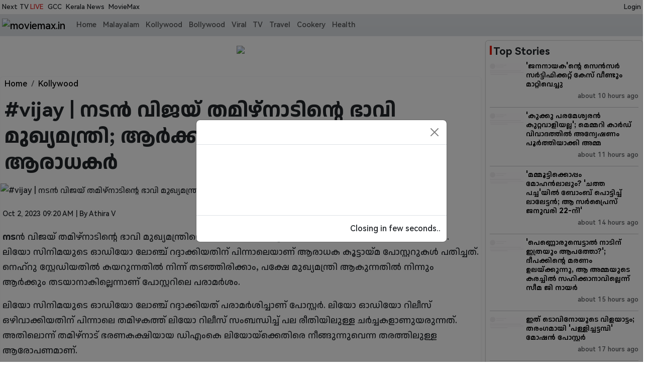

--- FILE ---
content_type: text/html; charset=UTF-8
request_url: https://moviemax.in/news/150410/vijay-future-chiefminister-tamilnadu-fans
body_size: 15089
content:
<!doctype html>
<html lang="en" class="h-100">

<head>
    <meta charset="utf-8">
    <meta http-equiv="content-language" content="ml">
    <meta name="viewport" content="width=device-width, initial-scale=1, shrink-to-fit=no">
    <title>#vijay | നടൻ വിജയ് തമിഴ്നാടിന്റെ ഭാവി മുഖ്യമന്ത്രി; ആർക്കും തടയാനാകില്ലെന്ന് ആരാധകർ  | Breaking News from Kerala, India and World.</title>
    <meta name="description" content="റെഡ് ജെന്‍റ് പടത്തിന്‍റെ ചെന്നൈ നഗരത്തിലെ വിതരണാവകാശത്തിന് വേണ്ടി നീക്കങ്ങള്‍ നടത്തുന്നു എന്നാണ് ചില റൂമറുകള്‍ പരന്നത് | moviemax.in">
    <meta name="keywords" content="റെഡ് ജെന്‍റ് പടത്തിന്‍റെ ചെന്നൈ നഗരത്തിലെ വിതരണാവകാശത്തിന് വേണ്ടി നീക്കങ്ങള്‍ നടത്തുന്നു എന്നാണ് ചില റൂമറുകള്‍ പരന്നത് | moviemax.in">
    <meta name="author" content="truevisionnews.com">
    <link rel="canonical" href="https://moviemax.in/news/150410/vijay-future-chiefminister-tamilnadu-fans" />
    <meta property="og:title" content="#vijay | നടൻ വിജയ് തമിഴ്നാടിന്റെ ഭാവി മുഖ്യമന്ത്രി; ആർക്കും തടയാനാകില്ലെന്ന് ആരാധകർ  | moviemax.in">
    <meta property="og:site_name" content="#vijay | നടൻ വിജയ് തമിഴ്നാടിന്റെ ഭാവി മുഖ്യമന്ത്രി; ആർക്കും തടയാനാകില്ലെന്ന് ആരാധകർ ">
    <meta property="og:url" content="https://moviemax.in/news/150410/vijay-future-chiefminister-tamilnadu-fans">
    <meta property="og:description" content="റെഡ് ജെന്‍റ് പടത്തിന്‍റെ ചെന്നൈ നഗരത്തിലെ വിതരണാവകാശത്തിന് വേണ്ടി നീക്കങ്ങള്‍ നടത്തുന്നു എന്നാണ് ചില റൂമറുകള്‍ പരന്നത് | moviemax.in">
    <meta property="og:type" content="article">
    <meta property="og:image" content="https://moviemax.in/image-uploads/651a3e62af572_vijay.jpg">
    <meta name="twitter:card" content="summary_large_image">
    <meta name="twitter:title" content="#vijay | നടൻ വിജയ് തമിഴ്നാടിന്റെ ഭാവി മുഖ്യമന്ത്രി; ആർക്കും തടയാനാകില്ലെന്ന് ആരാധകർ  | moviemax.in">
    <meta name="twitter:description" content="റെഡ് ജെന്‍റ് പടത്തിന്‍റെ ചെന്നൈ നഗരത്തിലെ വിതരണാവകാശത്തിന് വേണ്ടി നീക്കങ്ങള്‍ നടത്തുന്നു എന്നാണ് ചില റൂമറുകള്‍ പരന്നത് | moviemax.in">
    <meta name="twitter:image" content="https://moviemax.in/image-uploads/651a3e62af572_vijay.jpg">
    <meta name="city" content="cochin,kochi" />
    <meta name="state" content="kerala" />
    <meta name="country" content="India" />
    <meta name="resource-type" content="document" />
    <meta name="distribution" content="Global" />
    <meta name="rating" content="General" />
    <meta name="revisit-after" content="2 Days" />
    <meta name="googlebot" content="index, follow" />
    <link rel="icon" type="image/png" href="https://static.truevisionnews.com/assets/images/favicons/moviemax_favicon.png" />

    <!-- Bootstrap CSS -->
    <link rel="preconnect" href="https://fonts.googleapis.com" crossorigin>
    <link rel="preconnect" href="https://fonts.gstatic.com" crossorigin>
    <link rel="preconnect" href="https://cdn.jsdelivr.net" crossorigin>
    <link rel="preconnect" href="https://files.zdn.im" crossorigin>
    <link rel="preconnect" href="https://tvn.zdn.im" crossorigin>
    <link rel="preconnect" href="https://cdn.zdn.im" crossorigin>
    <link rel="stylesheet" href="https://cdn.jsdelivr.net/gh/jovanfever/onyx@60.0.0/fonts/harmonysans/stylesheet.min.css">
    <link href="https://fonts.googleapis.com/css2?family=Anek+Malayalam:wght@100..800&display=swap" rel="stylesheet">
    <!-- <link rel="stylesheet" href="https://cdn.jsdelivr.net/gh/jovanfever/onyx@60.0.0/fonts/stagsans/stylesheet.min.css"> -->
    <!-- <link href="https://fonts.googleapis.com/css2?family=Noto+Sans+Display:wght@400;600;700&family=Noto+Sans+Malayalam:wdth,wght@65,580&family=Noto+Serif+Malayalam&display=swap" rel="stylesheet"> -->
    <!--   <script async src="https://cdn.unibots.in/headerbidding/common/hb.js"></script> -->
    <!-- <link rel="stylesheet" href="https://cdn.jsdelivr.net/gh/jovanfever/onyx@60.0.0/fonts/dzain-reporter/stylesheet.css"> -->
    <!--  <link href="https://fonts.googleapis.com/css2?family=Noto+Sans+Malayalam:wght@400;600&family=Noto+Sans+Display:wght@400;600;700&display=swap" rel="stylesheet"> -->
    <!-- <link href="https://fonts.googleapis.com/css2?family=Noto+Sans+Malayalam:wdth,wght@65,680&display=swap" rel="stylesheet"> -->
    <!--     <link href="https://fonts.googleapis.com/css2?family=Noto+Serif+Malayalam&display=swap" rel="stylesheet">
    <link href="https://fonts.googleapis.com/css2?family=Noto+Sans+Malayalam:wdth,wght@65,580&display=swap" rel="stylesheet"> -->
    <link href="https://cdn.jsdelivr.net/combine/gh/jovanfever/onyx@60.0.0/bootstrap/5.3.8/css/bootstrap.min.css,gh/jovanfever/onyx@60.0.0/css/bootstrap-social-share.css" rel="stylesheet" type="text/css">
    <link href="https://cdn.jsdelivr.net/gh/premento/cdn@2.1.1/tvn/style.min.css" rel="stylesheet" type="text/css">
    <script src="https://cdn.onesignal.com/sdks/OneSignalSDK.js" async></script>
    <!--     <link rel="stylesheet" href="https://cdn.jsdelivr.net/gh/jovanfever/onyx@60.0.0/fonts/ml-kv-rimna/stylesheet.css">  -->
    <!--     <script async src="https://cdn.unibots.in/ubplayer/player.js"></script> -->
    <!--  <link rel="stylesheet" href="https://cdn.jsdelivr.net/gh/jovanfever/onyx@60.0.0/bootstrap/5.1.1/css/bootstrap.min.css">    
    <link href="https://cdn.jsdelivr.net/gh/jovanfever/onyx@60.0.0/css/bootstrap-social-share.css" rel="stylesheet">
    <link rel="stylesheet" href="https://cdn.jsdelivr.net/npm/openplayerjs@latest/dist/openplayer.min.css" /> -->
    <!--  <link rel="stylesheet" href="https://cdn.jsdelivr.net/gh/jovanfever/onyx@60.0.0/fonts/messina-sans/stylesheet.css"> -->
    <style>
        ins.adsbygoogle {
            display: block;
            min-height: 50px;
            /* or a sensible min height */
        }

        .ad-slot {
            width: 100%;
            /* parent should have a real width */
        }

        .float {
            position: fixed;
            width: 50px;
            height: 50px;
            bottom: 100px;
            right: 20px;
            background-color: #25d366;
            color: #FFF;
            border-radius: 50px;
            text-align: center;
            font-size: 30px;
            box-shadow: 2px 2px 3px #999;
            z-index: 100;
            padding-top: 10px;
        }

        .my-float {
            margin-top: 16px;
        }

        .float2 {
            position: fixed;
            width: 50px;
            height: 50px;
            bottom: 40px;
            right: 20px;
            background-color: #0088cc;
            color: #FFF;
            border-radius: 30px;
            text-align: center;
            font-size: 30px;
            box-shadow: 2px 2px 3px #999;
            z-index: 100;
            padding-top: 10px;
        }

        .my-float2 {
            margin-top: 16px;
        }

        h1,
        h2,
        h3,
        h4,
        h5,
        h6 {
            font-family: "HarmonyOS Sans", "Anek Malayalam";
            font-weight: 580;
            font-stretch: 65%;
            line-height: 1.3;
        }

        body {
            font-family: "HarmonyOS Sans", "Anek Malayalam", "Noto Sans Malayalam";
            font-size: 16px;
            line-height: 28px;
            font-weight: 500;
        }

        .notosans {
            font-family: "HarmonyOS Sans", "Noto Sans Malayalam" !important;
        }

        .btn {
            font-size: 14px;
            font-weight: 500;
        }

        .small-heading {
            font-size: 0.9rem !important;
        }

        .articleText {
            font-size: 18px;
            line-height: 30px;
        }

        .playBtn {
            position: absolute;
            width: 40px !important;
            height: 40px !important;
            left: 50%;
            top: 50%;
            margin-left: -15px;
            margin-top: -15px;
        }

        .grayscale-image {
  /* Set the initial state to black and white */
  filter: grayscale(100%);
  
  /* Add a transition for a smooth "fade-in" effect */
  transition: filter 0.5s ease;
  
  /* Ensure the image behaves well in its container */
  max-width: 100%;
  height: auto;
}

.grayscale-image:hover {
  /* Remove the filter on mouse over */
  filter: grayscale(0%);
}
    </style>
    <script async src="https://pagead2.googlesyndication.com/pagead/js/adsbygoogle.js?client=ca-pub-2597695051806658"
        crossorigin="anonymous"></script>
     <script async src="https://pagead2.googlesyndication.com/pagead/js/adsbygoogle.js?client=ca-pub-2597695051806658"
     crossorigin="anonymous"></script>



            <script>
            function subscribe() {
                OneSignal.push(["registerForPushNotifications"]);
                event.preventDefault();
            }

            var OneSignal = OneSignal || [];

            OneSignal.push(["init", {
                appId: "68d22313-0d1b-4491-a90a-7233ce8e657c",
                autoRegister: true
            }]);

            OneSignal.push(function() {
                // If we're on an unsupported browser, do nothing
                if (!OneSignal.isPushNotificationsSupported()) {
                    return;
                }

                OneSignal.isPushNotificationsEnabled(function(isEnabled) {
                    if (isEnabled) {

                        OneSignal.push(["getUserId", function(userId) {
                            console.log("OneSignal User ID:", userId);
                            //alert(userId);
                            var data = "siteUUID=5a7e4181-4e60-47dc-a4ee-6c68dc451c24";
                            $.ajax({
                                type: "POST",
                                url: "/RESTOneSignalKey",
                                data: data + "&key=" + userId,
                                async: true,
                                success: function(response) {
                                    console.log(response);
                                },
                                error: function() {
                                    console.log('error');
                                }
                            });
                            // (Output) OneSignal User ID: 270a35cd-4dda-4b3f-b04e-41d7463a2316
                        }]);
                    } else {

                    }
                });
            });
        </script>
    
</head>

<!-- <body oncontextmenu="return false"> -->

<body>
    <div class="container-xxxl p-0">
    <header class="d-flex flex-wrap align-items-center justify-content-center justify-content-md-between">
        <ul class="nav col-12 col-md-auto justify-content-center mb-md-0">
            <li><a href="https://nexttv.in" target="_blank" class="nav-link px-1 py-0 link-dark fs-small">Next TV <span class="text-danger">LIVE</span></a></li>
                            <li><a href="https://gcc.truevisionnews.com" target="_blank" class="nav-link px-1 py-0 link-dark fs-small">GCC</a></li>
                            <li><a href="https://truevisionnews.com" target="_blank" class="nav-link px-1 py-0 link-dark fs-small">Kerala News</a></li>
                        <li><a href="https://moviemax.in" target="_blank" class="nav-link px-1 py-0 link-dark fs-small">MovieMax</a></li>
        </ul>
        <ul class="nav col-12 col-md-auto mb-2 justify-content-center mb-md-0">

                            <li> <a href="/login" class="nav-link px-1 py-0 link-dark fs-small">Login</a></li>
                    </ul>
    </header>
</div>
<nav id="navbar_top" class="navbar py-0 navbar-expand-xl bg-gradient navbar-light bg-accent1" aria-label="Fifth navbar example">
    <!--   -->
    <div class="container-xxxl px-lg-1">
        <a class="navbar-brand" href="/"><img src="https://static.truevisionnews.com/assets/images/logos/moviemax_logo.png?v=23" height="40px" alt="moviemax.in"></a>
        <button class="navbar-toggler" type="button" data-bs-toggle="collapse" data-bs-target="#navbarsExample05" aria-controls="navbarsExample05" aria-expanded="false" aria-label="Toggle navigation">
            <span class="navbar-toggler-icon"></span> Menu
        </button>

        <div class="collapse navbar-collapse" id="navbarsExample05">
                            <ul class="navbar-nav me-auto mb-2 mb-lg-0">

                    <li class="nav-item">
                        <a class="nav-link" href="/">Home</a>
                        </li><li class="nav-item">
                                <a class="nav-link" href="/category/malayalam-movie-news">Malayalam</a> </li><li class="nav-item">
                                <a class="nav-link" href="/category/kollywood-news">Kollywood</a> </li><li class="nav-item">
                                <a class="nav-link" href="/category/bollywood-news">Bollywood</a> </li><li class="nav-item">
                                <a class="nav-link" href="/category/viral-movie-news">Viral</a> </li><li class="nav-item">
                                <a class="nav-link" href="/category/tv-news">TV</a> </li><li class="nav-item">
                        <a class="nav-link" href="/section/travel">Travel</a>
                    </li>
                    <li class="nav-item">
                        <a class="nav-link" href="/section/cookery">Cookery</a>
                    </li>
                    <li class="nav-item">
                        <a class="nav-link" href="/section/health">Health</a>
                    </li>

                </ul>
<!--                 <form class="col-2" action="/search" method="get">
                    <input class="form-control" type="text" id="kw" name="kw" placeholder="Search" aria-label="Search" required>
                </form> -->
                    </div>
    </div>
</nav>
    <main class="container-xxxl px-lg-0">
        <div class="row g-2 mt-0">
            <div class="col-lg-8 col-xl-9 col-md-12">

                                    <div class="col-12 my-1 text-center">
                        <a href="https://truevisionnews.com/category/kerala-school-kalolsavam-2026"><img class="img-fluid"
                                src="https://files.zdn.im/img/truevisionnews.com/0/image-uploads/6969d844d4bda_2026 kalothavam web banner very new.jpg"></a>
                    </div>
                
                <div id="article-top-31"></div>                <br>
                <div id="article-top-32"><center></center></div>
                <div class="card shadow-sm border-light my-2 ">
                    <nav aria-label="breadcrumb">
                        <ol class="breadcrumb mb-0 px-2">
                            <li class="breadcrumb-item"><a href="/">Home</a></li>
                            <li class="breadcrumb-item active" aria-current="page"><a
                                    href="/category/kollywood-news">Kollywood</a></li>
                        </ol>
                    </nav>
                    
                    <h1 class="card-title fs-1 mt-1 boldtext p-2">#vijay | നടൻ വിജയ് തമിഴ്നാടിന്റെ ഭാവി മുഖ്യമന്ത്രി; ആർക്കും തടയാനാകില്ലെന്ന് ആരാധകർ </h1>
                    <img src="https://files.zdn.im/img/truevisionnews.com/1200/image-uploads/651a3e62af572_vijay.jpg"
                        class="card-img-top" alt="#vijay | നടൻ വിജയ് തമിഴ്നാടിന്റെ ഭാവി മുഖ്യമന്ത്രി; ആർക്കും തടയാനാകില്ലെന്ന് ആരാധകർ ">

                                                            <div class="card-body px-1 mb-2 articleText">
                        
                            <small>Oct 2, 2023 09:20 AM</small>
                            <small>| By Athira V</small>
                            <p class="card-text ">
                                <p><b>നട</b>ൻ വിജയ് തമിഴ്നാടിന്റെ ഭാവി മുഖ്യമന്ത്രിയെന്ന് ആരാധക കൂട്ടായ്മയുടെ പേരിൽ മധുരയിൽ പോസ്റ്റർ. ലിയോ സിനിമയുടെ ഓഡിയോ ലോഞ്ച് റദ്ദാക്കിയതിന് പിന്നാലെയാണ് ആരാധക കൂട്ടായ്മ പോസ്റ്ററുകൾ പതിച്ചത്. നെഹ്‌റു സ്റ്റേഡിയതിൽ കയറുന്നതിൽ നിന്ന് തടഞ്ഞിരിക്കാം, പക്ഷേ മുഖ്യമന്ത്രി ആകുന്നതിൽ നിന്നും ആർക്കും തടയാനാകില്ലെന്നാണ് പോസ്റ്ററിലെ പരാമർശം. </p><p>    ലിയോ സിനിമയുടെ ഓഡിയോ ലോഞ്ച് റദ്ദാക്കിയത് പരാമർശിച്ചാണ് പോസ്റ്റർ. ലിയോ ഓഡിയോ റിലീസ് ഒഴിവാക്കിയതിന് പിന്നാലെ തമിഴകത്ത് ലിയോ റിലീസ് സംബന്ധിച്ച്  പല രീതിയിലുള്ള ചര്‍ച്ചകളാണുയരുന്നത്. അതിലൊന്ന് തമിഴ്നാട് ഭരണകക്ഷിയായ ഡിഎംകെ ലിയോയ്ക്കെതിരെ നീങ്ങുന്നുവെന്ന തരത്തിലുള്ള ആരോപണമാണ്. </p><p>ലിയോ ഓഡിയോ റിലീസ് അടക്കം വേണ്ടെന്ന് വച്ചതിന് പിന്നാലെയാണ് ഇത് ശക്തമായത്. ഈ വിഷയം തമിഴകത്തെ യൂട്യൂബ് ചാനലുകളിലും മറ്റും ആദ്യം പ്രത്യക്ഷപ്പെട്ടത് ലിയോ സിനിമയുടെ വിതരണാവകാശവുമായി ബന്ധപ്പെട്ടാണ്.     ഇപ്പോള്‍ തമിഴകത്തെ ഒന്നാം നമ്പര്‍ സിനിമ വിതരണ കമ്പനി സംസ്ഥാന മന്ത്രിയും മുഖ്യമന്ത്രി എംകെ സ്റ്റാലിന്‍റെ മകനുമായ ഉദയനിധി സ്റ്റാലിന്‍റെ റെഡ് ജെന്‍റ് മൂവിസാണ്.</p><p> തമിഴകത്തെ പല സ്ക്രീനുകളിലും ഏത് ചിത്രം കളിക്കണം, കളിക്കേണ്ട എന്ന് തീരുമാനിക്കുന്നത് റെഡ് ജൈന്‍റാണ് എന്നത് കഴിഞ്ഞ കുറച്ചുകാലമായി തമിഴകത്തെ പരസ്യമായ രഹസ്യമാണ്. എന്നാല്‍ വിജയിയുടെ കഴിഞ്ഞ പടം വാരിസ് പോലെ തന്നെ റെഡ് ജൈന്‍റിന് വിതരണാവകാശം ഒന്നുമില്ലാത്ത പടമാണ് ലിയോ. </p><p>
                                        
        <div class="card">
        <div class="card-body p-1">
            <div class="row no-gutters">
                <div class="col-2 d-none d-sm-block">
                <a href="/news/337364/jananayaka-censor-certificate-case-postponed-again"><img src="https://files.zdn.im/img/truevisionnews.com/240/image-uploads/696f900b77b51_jananayakan.jpg" class="card-img-top" alt="'ജനനായക'ന്റെ സെൻസർ സർട്ടിഫിക്കറ്റ് കേസ് വീണ്ടും മാറ്റിവെച്ചു"></a>
                </div>
                <div class="col pl-2 align-middle">
                <span class="fw-bolder text-dark">Also read:</span> 
                <a class="text-primary" href="/news/337364/jananayaka-censor-certificate-case-postponed-again"> 'ജനനായക'ന്റെ സെൻസർ സർട്ടിഫിക്കറ്റ് കേസ് വീണ്ടും മാറ്റിവെച്ചു</a>
                </div>
            </div>
        </div>
      </div>
      </p><center><div data-type="_mgwidget" data-widget-id="1750418">
</div>
<script>(function(w,q){w[q]=w[q]||[];w[q].push(["_mgc.load"])})(window,"_mgq");
</script>
</center><p>അതിനാല്‍ തന്നെ റെഡ് ജെന്‍റ് പടത്തിന്‍റെ ചെന്നൈ നഗരത്തിലെ വിതരണാവകാശത്തിന് വേണ്ടി നീക്കങ്ങള്‍ നടത്തുന്നു എന്നാണ് ചില റൂമറുകള്‍ പരന്നത്. ഇതിന്‍റെ ഭാഗമായി ഭരണകക്ഷിയായ ഡിഎംകെ പിന്തുണയുള്ള റെഡ് ജൈന്‍റില്‍ നിന്നും ചില പ്രശ്നങ്ങള്‍ ഉണ്ടാകും എന്ന രീതിയില്‍ വിവരം ഉള്ളതിനാല്‍ ഓഡിയോ ലോഞ്ച് ജിയോ നിര്‍മ്മാതാക്കളായ സെവന്‍ത് സ്ക്രീന്‍ ഒഴിവാക്കിയത് എന്നാണ് ചില കേന്ദ്രങ്ങള്‍ പറയുന്നത്.<br></p>
                            </p>
                            
                            <p class=" fw300">#Vijay #future #ChiefMinister #TamilNadu #Fans </p>

                                                <div>

                            <a target="_new"
                                href="https://twitter.com/intent/tweet?url=https://moviemax.in/news/150410/vijay-future-chiefminister-tamilnadu-fans&text=#vijay | നടൻ വിജയ് തമിഴ്നാടിന്റെ ഭാവി മുഖ്യമന്ത്രി; ആർക്കും തടയാനാകില്ലെന്ന് ആരാധകർ "
                                class=" fw300 btn bg-gradient btn-social btn-twitter btn-sm">
                                <span class="icon-twitter"></span>Tweet
                            </a>
                            <a target="_new" class=" fw300 btn btn-social btn-sm bg-gradient btn-facebook"
                                href="https://www.facebook.com/sharer/sharer.php?u=https://moviemax.in/news/150410/vijay-future-chiefminister-tamilnadu-fans&title=#vijay | നടൻ വിജയ് തമിഴ്നാടിന്റെ ഭാവി മുഖ്യമന്ത്രി; ആർക്കും തടയാനാകില്ലെന്ന് ആരാധകർ ">
                                <span class="icon-facebook2"></span>Facebook
                            </a>
                            <a target="_new" class=" fw300 btn btn-social bg-gradient btn-sm btn-whatsapp"
                                href="https://api.whatsapp.com/send?phone=&text=#vijay | നടൻ വിജയ് തമിഴ്നാടിന്റെ ഭാവി മുഖ്യമന്ത്രി; ആർക്കും തടയാനാകില്ലെന്ന് ആരാധകർ %20https://moviemax.in/news/150410/vijay-future-chiefminister-tamilnadu-fans">
                                <span class="icon-whatsapp"></span>Whatsapp
                            </a>
                            <a target="_new" class=" fw300 btn btn-social bg-gradient btn-sm btn-telegram"
                                href="https://t.me/share/url?url=https://moviemax.in/news/150410/vijay-future-chiefminister-tamilnadu-fans&text=#vijay | നടൻ വിജയ് തമിഴ്നാടിന്റെ ഭാവി മുഖ്യമന്ത്രി; ആർക്കും തടയാനാകില്ലെന്ന് ആരാധകർ ">
                                <span class="icon-telegram"></span>Telegram
                            </a>
                        </div>

                                            </div>

                </div>

                <center>
  </center>                <center></center>
                
                <div class="col-lg-12 mt-4">
                    <h4 class="bigtitle categorytitle redcategory">Next TV</h4>
                    <a href="https://nexttv.in" target="_blank"> <img
                            src="https://files.zdn.im/img/truevisionnews.com/800/assets/images/channel_thumb_v2.jpg?v=22"
                            class="img-fluid w-100"></a>
                    <!--  <video class="op-player__media" id="player" preload="none" poster="//cdn.statically.io/img/https://files.zdn.im/img/truevisionnews.com/f=auto/assets/images/channel_thumb_v2.jpg" controls playsinline>
                        <source type="video" src="https://m6gdar62yn93-hls-live.5centscdn.com/nexttv/d0dbe915091d400bd8ee7f27f0791303.sdp/playlist.m3u8" type="application/x-mpegURL">
                    </video> -->
                </div>

                <center></center>                                <div class="col-lg-12 mt-4">
                    <h5 class="bigtitle categorytitle redcategory">Related Stories</h5>
                    <div class="row row-cols-1 row-cols-md-3 g-4">
                                                        <div class="col">
                                    <div class="card border-light shadow-sm">
                                        <a href="/news/337364/jananayaka-censor-certificate-case-postponed-again"><img
                                                src="//cdn.jsdelivr.net/gh/jovanfever/onyx@60.0.0/images/loader.gif"
                                                data-src="https://files.zdn.im/img/truevisionnews.com/480/image-uploads/696f900b77b51_jananayakan.jpg"
                                                class="card-img-top lazy" alt="'ജനനായക'ന്റെ സെൻസർ സർട്ടിഫിക്കറ്റ് കേസ് വീണ്ടും മാറ്റിവെച്ചു"></a>
                                        <div class="card-body ps-2 pe-2">
                                            <p class="mb-0"><small class=" text-muted">Jan 20, 2026 07:52 PM</small></p>
                                            <h5 class="card-title mt-0 boldtext"><a
                                                    href="/news/337364/jananayaka-censor-certificate-case-postponed-again">'ജനനായക'ന്റെ സെൻസർ സർട്ടിഫിക്കറ്റ് കേസ് വീണ്ടും മാറ്റിവെച്ചു</a>
                                            </h5>
                                            <p class="card-text">
                                                'ജനനായക'ന്റെ സെൻസർ സർട്ടിഫിക്കറ്റ് കേസ് വീണ്ടും...
                                            </p>
                                            <a class="btn btn-sm bg-gradient p-1 ps-2 pe-2 btn-danger float-end "
                                                href="/news/337364/jananayaka-censor-certificate-case-postponed-again">Read
                                                More >></a>

                                        </div>
                                    </div>
                                </div>
                                                        <div class="col">
                                    <div class="card border-light shadow-sm">
                                        <a href="/news/337136/padmapani-award-for-ilayaraja"><img
                                                src="//cdn.jsdelivr.net/gh/jovanfever/onyx@60.0.0/images/loader.gif"
                                                data-src="https://files.zdn.im/img/truevisionnews.com/480/image-uploads/696df79a24aa0_raja.jpg"
                                                class="card-img-top lazy" alt="അജന്ത എല്ലോറ ചലച്ചിത്രോത്സവം; ഇളയരാജയ്ക്ക് പത്മപാണി പുരസ്കാരം സമ്മാനിക്കും"></a>
                                        <div class="card-body ps-2 pe-2">
                                            <p class="mb-0"><small class=" text-muted">Jan 19, 2026 02:48 PM</small></p>
                                            <h5 class="card-title mt-0 boldtext"><a
                                                    href="/news/337136/padmapani-award-for-ilayaraja">അജന്ത എല്ലോറ ചലച്ചിത്രോത്സവം; ഇളയരാജയ്ക്ക് പത്മപാണി പുരസ്കാരം സമ്മാനിക്കും</a>
                                            </h5>
                                            <p class="card-text">
                                                 ഇളയരാജയ്ക്ക് പത്മപാണി...
                                            </p>
                                            <a class="btn btn-sm bg-gradient p-1 ps-2 pe-2 btn-danger float-end "
                                                href="/news/337136/padmapani-award-for-ilayaraja">Read
                                                More >></a>

                                        </div>
                                    </div>
                                </div>
                                                        <div class="col">
                                    <div class="card border-light shadow-sm">
                                        <a href="/news/337053/mamita-baiju-to-star-opposite-dhanush-kara-to-hit-theatres-release-date-out"><img
                                                src="//cdn.jsdelivr.net/gh/jovanfever/onyx@60.0.0/images/loader.gif"
                                                data-src="https://files.zdn.im/img/truevisionnews.com/480/image-uploads/696db42eb43f8_BOOK__MAGAZINE.jpg"
                                                class="card-img-top lazy" alt="ധനുഷിന്റെ നായികയായി മമിത ബൈജു; 'കര' തിയറ്ററുകളിലേക്ക്, റിലീസ് തീയതി പുറത്ത്!"></a>
                                        <div class="card-body ps-2 pe-2">
                                            <p class="mb-0"><small class=" text-muted">Jan 19, 2026 10:00 AM</small></p>
                                            <h5 class="card-title mt-0 boldtext"><a
                                                    href="/news/337053/mamita-baiju-to-star-opposite-dhanush-kara-to-hit-theatres-release-date-out">ധനുഷിന്റെ നായികയായി മമിത ബൈജു; 'കര' തിയറ്ററുകളിലേക്ക്, റിലീസ് തീയതി പുറത്ത്!</a>
                                            </h5>
                                            <p class="card-text">
                                                ധനുഷിന്റെ നായികയായി മമിത ബൈജു; 'കര' തിയറ്ററുകളിലേക്ക്, റിലീസ് തീയതി...
                                            </p>
                                            <a class="btn btn-sm bg-gradient p-1 ps-2 pe-2 btn-danger float-end "
                                                href="/news/337053/mamita-baiju-to-star-opposite-dhanush-kara-to-hit-theatres-release-date-out">Read
                                                More >></a>

                                        </div>
                                    </div>
                                </div>
                        <div class="col-lg-12"><center></center></div>                                <div class="col">
                                    <div class="card border-light shadow-sm">
                                        <a href="/news/336716/dhanush-and-mrunal-thakur-to-get-married"><img
                                                src="//cdn.jsdelivr.net/gh/jovanfever/onyx@60.0.0/images/loader.gif"
                                                data-src="https://files.zdn.im/img/truevisionnews.com/480/image-uploads/696a28de50c07_dhanush.jpg"
                                                class="card-img-top lazy" alt="ഗോസിപ്പുകൾ സത്യമാകുന്നു; ധനുഷും മൃണാൾ താക്കൂറും വിവാഹത്തിലേക്ക്?"></a>
                                        <div class="card-body ps-2 pe-2">
                                            <p class="mb-0"><small class=" text-muted">Jan 16, 2026 05:06 PM</small></p>
                                            <h5 class="card-title mt-0 boldtext"><a
                                                    href="/news/336716/dhanush-and-mrunal-thakur-to-get-married">ഗോസിപ്പുകൾ സത്യമാകുന്നു; ധനുഷും മൃണാൾ താക്കൂറും വിവാഹത്തിലേക്ക്?</a>
                                            </h5>
                                            <p class="card-text">
                                                ധനുഷും മൃണാൾ താക്കൂറും...
                                            </p>
                                            <a class="btn btn-sm bg-gradient p-1 ps-2 pe-2 btn-danger float-end "
                                                href="/news/336716/dhanush-and-mrunal-thakur-to-get-married">Read
                                                More >></a>

                                        </div>
                                    </div>
                                </div>
                                                        <div class="col">
                                    <div class="card border-light shadow-sm">
                                        <a href="/news/336589/nagabandham-nabha-nateshs-first-look-poster-released"><img
                                                src="//cdn.jsdelivr.net/gh/jovanfever/onyx@60.0.0/images/loader.gif"
                                                data-src="https://files.zdn.im/img/truevisionnews.com/480/image-uploads/6969c05762168_Nagabandham.jpg"
                                                class="card-img-top lazy" alt="'നാഗബന്ധം'; നഭാ നടേഷിന്റെ ഫസ്റ്റ് ലുക്ക് പോസ്റ്റർ പുറത്തുവിട്ടു"></a>
                                        <div class="card-body ps-2 pe-2">
                                            <p class="mb-0"><small class=" text-muted">Jan 16, 2026 10:03 AM</small></p>
                                            <h5 class="card-title mt-0 boldtext"><a
                                                    href="/news/336589/nagabandham-nabha-nateshs-first-look-poster-released">'നാഗബന്ധം'; നഭാ നടേഷിന്റെ ഫസ്റ്റ് ലുക്ക് പോസ്റ്റർ പുറത്തുവിട്ടു</a>
                                            </h5>
                                            <p class="card-text">
                                                'നാഗബന്ധം': നഭാ നടേഷിന്റെ ഫസ്റ്റ് ലുക്ക് പോസ്റ്റർ...
                                            </p>
                                            <a class="btn btn-sm bg-gradient p-1 ps-2 pe-2 btn-danger float-end "
                                                href="/news/336589/nagabandham-nabha-nateshs-first-look-poster-released">Read
                                                More >></a>

                                        </div>
                                    </div>
                                </div>
                                                        <div class="col">
                                    <div class="card border-light shadow-sm">
                                        <a href="/news/336470/supreme-court-rejects-producers-petition-against-vijays-film-jananayakan"><img
                                                src="//cdn.jsdelivr.net/gh/jovanfever/onyx@60.0.0/images/loader.gif"
                                                data-src="https://files.zdn.im/img/truevisionnews.com/480/image-uploads/696895dac7c8a_vijai_movie.jpg"
                                                class="card-img-top lazy" alt="വിജയ് ചിത്രം 'ജനനായകന്' സുപ്രീംകോടതിയിൽ തിരിച്ചടി; നിർമ്മാതാക്കളുടെ ഹർജി തള്ളി"></a>
                                        <div class="card-body ps-2 pe-2">
                                            <p class="mb-0"><small class=" text-muted">Jan 15, 2026 12:49 PM</small></p>
                                            <h5 class="card-title mt-0 boldtext"><a
                                                    href="/news/336470/supreme-court-rejects-producers-petition-against-vijays-film-jananayakan">വിജയ് ചിത്രം 'ജനനായകന്' സുപ്രീംകോടതിയിൽ തിരിച്ചടി; നിർമ്മാതാക്കളുടെ ഹർജി തള്ളി</a>
                                            </h5>
                                            <p class="card-text">
                                                 വിജയ് ചിത്രം 'ജനനായകന്' സുപ്രീംകോടതിയിൽ നിർമ്മാതാക്കളുടെ ഹർജി തള്ളി...
                                            </p>
                                            <a class="btn btn-sm bg-gradient p-1 ps-2 pe-2 btn-danger float-end "
                                                href="/news/336470/supreme-court-rejects-producers-petition-against-vijays-film-jananayakan">Read
                                                More >></a>

                                        </div>
                                    </div>
                                </div>
                                            </div>
                    <center></center>                                    </div>

            </div>
            <div class="col-lg-4 col-xl-3 col-md-12">
                <div class="card mb-2 shadow-sm">
                    <div class="card-body p-2">
                        <h5 class="bigtitle categorytitle redcategory">Top Stories</h5>
                                                    <div class="row my-2">
                                <div class="col-3 col-md-2 col-lg-3 pe-0">
                                    <a href="/news/337364/jananayaka-censor-certificate-case-postponed-again">
                                        <img alt="'ജനനായക'ന്റെ സെൻസർ സർട്ടിഫിക്കറ്റ് കേസ് വീണ്ടും മാറ്റിവെച്ചു"
                                            src="//cdn.jsdelivr.net/gh/jovanfever/onyx@60.0.0/images/loader.gif"
                                            data-src="https://files.zdn.im/img/truevisionnews.com/120_120/image-uploads/696f900b77b51_jananayakan.jpg"
                                            class="img-fluid lazy rounded"></a>
                                </div>
                                <div class="col-9 col-md-10 col-lg-9 ps-1">
                                    <h6 class="mb-0 small-heading"><a
                                            href="/news/337364/jananayaka-censor-certificate-case-postponed-again">'ജനനായക'ന്റെ സെൻസർ സർട്ടിഫിക്കറ്റ് കേസ് വീണ്ടും മാറ്റിവെച്ചു</a>
                                    </h6>
                                    <time class="timeago float-end text-muted" datetime="Jan 20, 2026 07:52 PM"> </time>
                                </div>
                            </div>
                            <hr class="mt-1 mb-1">
                                                    <div class="row my-2">
                                <div class="col-3 col-md-2 col-lg-3 pe-0">
                                    <a href="/news/337352/kukku-parameswaran-is-not-a-criminal-amma-completes-investigation-into-memory-card-controversy">
                                        <img alt="'കുക്കു പരമേശ്വരന്‍ കുറ്റവാളിയല്ല'; മെമ്മറി കാര്‍ഡ് വിവാദത്തിൽ അന്വേഷണം പൂര്‍ത്തിയാക്കി അമ്മ"
                                            src="//cdn.jsdelivr.net/gh/jovanfever/onyx@60.0.0/images/loader.gif"
                                            data-src="https://files.zdn.im/img/truevisionnews.com/120_120/image-uploads/696f7c3bb0645_AMMA.jpg"
                                            class="img-fluid lazy rounded"></a>
                                </div>
                                <div class="col-9 col-md-10 col-lg-9 ps-1">
                                    <h6 class="mb-0 small-heading"><a
                                            href="/news/337352/kukku-parameswaran-is-not-a-criminal-amma-completes-investigation-into-memory-card-controversy">'കുക്കു പരമേശ്വരന്‍ കുറ്റവാളിയല്ല'; മെമ്മറി കാര്‍ഡ് വിവാദത്തിൽ അന്വേഷണം പൂര്‍ത്തിയാക്കി അമ്മ</a>
                                    </h6>
                                    <time class="timeago float-end text-muted" datetime="Jan 20, 2026 06:23 PM"> </time>
                                </div>
                            </div>
                            <hr class="mt-1 mb-1">
                                                    <div class="row my-2">
                                <div class="col-3 col-md-2 col-lg-3 pe-0">
                                    <a href="/news/337314/chathapacha-movie">
                                        <img alt="'മമ്മൂട്ടിക്കൊപ്പം മോഹൻലാലും? 'ചത്ത പച്ച'യിൽ ബോംബ് പൊട്ടിച്ച് ലാലേട്ടൻ; ആ സർപ്രൈസ് ജനുവരി 22-ന്!'"
                                            src="//cdn.jsdelivr.net/gh/jovanfever/onyx@60.0.0/images/loader.gif"
                                            data-src="https://files.zdn.im/img/truevisionnews.com/120_120/image-uploads/696f4be5c9936_movie1.jpg"
                                            class="img-fluid lazy rounded"></a>
                                </div>
                                <div class="col-9 col-md-10 col-lg-9 ps-1">
                                    <h6 class="mb-0 small-heading"><a
                                            href="/news/337314/chathapacha-movie">'മമ്മൂട്ടിക്കൊപ്പം മോഹൻലാലും? 'ചത്ത പച്ച'യിൽ ബോംബ് പൊട്ടിച്ച് ലാലേട്ടൻ; ആ സർപ്രൈസ് ജനുവരി 22-ന്!'</a>
                                    </h6>
                                    <time class="timeago float-end text-muted" datetime="Jan 20, 2026 03:03 PM"> </time>
                                </div>
                            </div>
                            <hr class="mt-1 mb-1">
                                                    <div class="row my-2">
                                <div class="col-3 col-md-2 col-lg-3 pe-0">
                                    <a href="/news/337307/is-it-such-a-danger-to-the-country-if-a-woman-gets-involved-deepaks-death-is-shocking-seema-g-nair-says-she-cant-bear-the-mothers-crying">
                                        <img alt="'പെണ്ണൊരുമ്പെട്ടാൽ നാടിന് ഇത്രയും ആപത്തോ?'; ദീപക്കിന്റെ മരണം ഉലയ്ക്കുന്നു, ആ അമ്മയുടെ കരച്ചിൽ സഹിക്കാനാവില്ലെന്ന് സീമ ജി നായർ"
                                            src="//cdn.jsdelivr.net/gh/jovanfever/onyx@60.0.0/images/loader.gif"
                                            data-src="https://files.zdn.im/img/truevisionnews.com/120_120/image-uploads/696f46790edaf_Seema_G_Nair_says_she_cant_bear_the_mothers_crying.jpg"
                                            class="img-fluid lazy rounded"></a>
                                </div>
                                <div class="col-9 col-md-10 col-lg-9 ps-1">
                                    <h6 class="mb-0 small-heading"><a
                                            href="/news/337307/is-it-such-a-danger-to-the-country-if-a-woman-gets-involved-deepaks-death-is-shocking-seema-g-nair-says-she-cant-bear-the-mothers-crying">'പെണ്ണൊരുമ്പെട്ടാൽ നാടിന് ഇത്രയും ആപത്തോ?'; ദീപക്കിന്റെ മരണം ഉലയ്ക്കുന്നു, ആ അമ്മയുടെ കരച്ചിൽ സഹിക്കാനാവില്ലെന്ന് സീമ ജി നായർ</a>
                                    </h6>
                                    <time class="timeago float-end text-muted" datetime="Jan 20, 2026 02:35 PM"> </time>
                                </div>
                            </div>
                            <hr class="mt-1 mb-1">
                                                    <div class="row my-2">
                                <div class="col-3 col-md-2 col-lg-3 pe-0">
                                    <a href="/news/337270/tovino-thomas-pallichattambi-motion-poster">
                                        <img alt=" ഇത് ടൊവിനോയുടെ വിളയാട്ടം; തരംഗമായി 'പള്ളിച്ചട്ടമ്പി' മോഷൻ പോസ്റ്റർ"
                                            src="//cdn.jsdelivr.net/gh/jovanfever/onyx@60.0.0/images/loader.gif"
                                            data-src="https://files.zdn.im/img/truevisionnews.com/120_120/image-uploads/696f2c9e58759_tovi.jpg"
                                            class="img-fluid lazy rounded"></a>
                                </div>
                                <div class="col-9 col-md-10 col-lg-9 ps-1">
                                    <h6 class="mb-0 small-heading"><a
                                            href="/news/337270/tovino-thomas-pallichattambi-motion-poster"> ഇത് ടൊവിനോയുടെ വിളയാട്ടം; തരംഗമായി 'പള്ളിച്ചട്ടമ്പി' മോഷൻ പോസ്റ്റർ</a>
                                    </h6>
                                    <time class="timeago float-end text-muted" datetime="Jan 20, 2026 12:16 PM"> </time>
                                </div>
                            </div>
                            <hr class="mt-1 mb-1">
                                                    <div class="row my-2">
                                <div class="col-3 col-md-2 col-lg-3 pe-0">
                                    <a href="/news/337262/deepaks-face-was-shown-but-why-did-you-hide-the-young-womans-actress-arya-babu-responded">
                                        <img alt="ആത്മഹത്യ ചെയ്ത ദീപക്കിന്റെ മുഖം കാണിച്ചു, ആരോപണമുന്നയിച്ച യുവതിയുടേത് എന്തേ മറച്ചു? പ്രതികരിച്ചു  നടി  ആര്യ ബാബു "
                                            src="//cdn.jsdelivr.net/gh/jovanfever/onyx@60.0.0/images/loader.gif"
                                            data-src="https://files.zdn.im/img/truevisionnews.com/120_120/image-uploads/696f2d2582324_badaiiii.jpg"
                                            class="img-fluid lazy rounded"></a>
                                </div>
                                <div class="col-9 col-md-10 col-lg-9 ps-1">
                                    <h6 class="mb-0 small-heading"><a
                                            href="/news/337262/deepaks-face-was-shown-but-why-did-you-hide-the-young-womans-actress-arya-babu-responded">ആത്മഹത്യ ചെയ്ത ദീപക്കിന്റെ മുഖം കാണിച്ചു, ആരോപണമുന്നയിച്ച യുവതിയുടേത് എന്തേ മറച്ചു? പ്രതികരിച്ചു  നടി  ആര്യ ബാബു </a>
                                    </h6>
                                    <time class="timeago float-end text-muted" datetime="Jan 20, 2026 11:52 AM"> </time>
                                </div>
                            </div>
                            <hr class="mt-1 mb-1">
                                                    <div class="row my-2">
                                <div class="col-3 col-md-2 col-lg-3 pe-0">
                                    <a href="/news/337247/marriage-is-not-the-last-word-in-life-women-need-financial-independence-manju-warrier-clarifies-her-stance-new">
                                        <img alt="'വിവാഹമല്ല ജീവിതത്തിന്റെ അവസാന വാക്ക്, സ്ത്രീകൾക്ക് വേണ്ടത് സാമ്പത്തിക സ്വാതന്ത്ര്യം'; നിലപാട് വ്യക്തമാക്കി മഞ്ജു വാര്യർ"
                                            src="//cdn.jsdelivr.net/gh/jovanfever/onyx@60.0.0/images/loader.gif"
                                            data-src="https://files.zdn.im/img/truevisionnews.com/120_120/image-uploads/696f1bd15e943_manju.jpg"
                                            class="img-fluid lazy rounded"></a>
                                </div>
                                <div class="col-9 col-md-10 col-lg-9 ps-1">
                                    <h6 class="mb-0 small-heading"><a
                                            href="/news/337247/marriage-is-not-the-last-word-in-life-women-need-financial-independence-manju-warrier-clarifies-her-stance-new">'വിവാഹമല്ല ജീവിതത്തിന്റെ അവസാന വാക്ക്, സ്ത്രീകൾക്ക് വേണ്ടത് സാമ്പത്തിക സ്വാതന്ത്ര്യം'; നിലപാട് വ്യക്തമാക്കി മഞ്ജു വാര്യർ</a>
                                    </h6>
                                    <time class="timeago float-end text-muted" datetime="Jan 20, 2026 11:32 AM"> </time>
                                </div>
                            </div>
                            <hr class="mt-1 mb-1">
                                                    <div class="row my-2">
                                <div class="col-3 col-md-2 col-lg-3 pe-0">
                                    <a href="/news/337148/magic-mushrooms-hits-theaters-on-january-23rd">
                                        <img alt="ചിരിയും ഫാൻ്റസിയും നിറച്ച് 'മാജിക് മഷ്റൂംസ്' ജനുവരി 23ന് തിയേറ്ററുകളിലെത്തും"
                                            src="//cdn.jsdelivr.net/gh/jovanfever/onyx@60.0.0/images/loader.gif"
                                            data-src="https://files.zdn.im/img/truevisionnews.com/120_120/image-uploads/696e0733db4d1_MAGIC.jpg"
                                            class="img-fluid lazy rounded"></a>
                                </div>
                                <div class="col-9 col-md-10 col-lg-9 ps-1">
                                    <h6 class="mb-0 small-heading"><a
                                            href="/news/337148/magic-mushrooms-hits-theaters-on-january-23rd">ചിരിയും ഫാൻ്റസിയും നിറച്ച് 'മാജിക് മഷ്റൂംസ്' ജനുവരി 23ന് തിയേറ്ററുകളിലെത്തും</a>
                                    </h6>
                                    <time class="timeago float-end text-muted" datetime="Jan 19, 2026 03:48 PM"> </time>
                                </div>
                            </div>
                            <hr class="mt-1 mb-1">
                                                    <div class="row my-2">
                                <div class="col-3 col-md-2 col-lg-3 pe-0">
                                    <a href="/news/337136/padmapani-award-for-ilayaraja">
                                        <img alt="അജന്ത എല്ലോറ ചലച്ചിത്രോത്സവം; ഇളയരാജയ്ക്ക് പത്മപാണി പുരസ്കാരം സമ്മാനിക്കും"
                                            src="//cdn.jsdelivr.net/gh/jovanfever/onyx@60.0.0/images/loader.gif"
                                            data-src="https://files.zdn.im/img/truevisionnews.com/120_120/image-uploads/696df79a24aa0_raja.jpg"
                                            class="img-fluid lazy rounded"></a>
                                </div>
                                <div class="col-9 col-md-10 col-lg-9 ps-1">
                                    <h6 class="mb-0 small-heading"><a
                                            href="/news/337136/padmapani-award-for-ilayaraja">അജന്ത എല്ലോറ ചലച്ചിത്രോത്സവം; ഇളയരാജയ്ക്ക് പത്മപാണി പുരസ്കാരം സമ്മാനിക്കും</a>
                                    </h6>
                                    <time class="timeago float-end text-muted" datetime="Jan 19, 2026 02:48 PM"> </time>
                                </div>
                            </div>
                            <hr class="mt-1 mb-1">
                                                    <div class="row my-2">
                                <div class="col-3 col-md-2 col-lg-3 pe-0">
                                    <a href="/news/337105/why-didnt-you-respond-to-the-courage-shown-to-take-the-video-bhagyalakshmi-slams-woman-over-deepaks-death">
                                        <img alt="'വീഡിയോ എടുക്കാൻ കാണിച്ച ധൈര്യം പ്രതികരിക്കാൻ എന്തേ ഉണ്ടായില്ല?' ദീപക്കിന്റെ മരണത്തിൽ യുവതിക്കെതിരെ ഭാഗ്യലക്ഷ്മി"
                                            src="//cdn.jsdelivr.net/gh/jovanfever/onyx@60.0.0/images/loader.gif"
                                            data-src="https://files.zdn.im/img/truevisionnews.com/120_120/image-uploads/696ddf05c663d_Bhagyalakshmi_slams_woman_over_Deepaks_death.jpg"
                                            class="img-fluid lazy rounded"></a>
                                </div>
                                <div class="col-9 col-md-10 col-lg-9 ps-1">
                                    <h6 class="mb-0 small-heading"><a
                                            href="/news/337105/why-didnt-you-respond-to-the-courage-shown-to-take-the-video-bhagyalakshmi-slams-woman-over-deepaks-death">'വീഡിയോ എടുക്കാൻ കാണിച്ച ധൈര്യം പ്രതികരിക്കാൻ എന്തേ ഉണ്ടായില്ല?' ദീപക്കിന്റെ മരണത്തിൽ യുവതിക്കെതിരെ ഭാഗ്യലക്ഷ്മി</a>
                                    </h6>
                                    <time class="timeago float-end text-muted" datetime="Jan 19, 2026 12:57 PM"> </time>
                                </div>
                            </div>
                            <hr class="mt-1 mb-1">
                                            </div>
                </div>
                                                    <div class="card mb-2 shadow-sm">
                        <div class="card-body p-2">
                            <h5 class="bigtitle categorytitle redcategory">News Roundup</h5>
                                                            <div class="row my-2">
                                    <div class="col-3 col-md-2 col-lg-3 pe-0">
                                        <a
                                            href="https://truevisionnews.com/news/337411/27-year-epic-journey-ends-sunita-williams-retires-from-nasa">
                                            <img alt="27 വർഷത്തെ ഐതിഹാസിക യാത്രയ്ക്ക് സമാപനം; സുനിത വില്യംസ് നാസയില്‍ നിന്ന് വിരമിച്ചു"
                                                src="//cdn.jsdelivr.net/gh/jovanfever/onyx@60.0.0/images/loader.gif"
                                                data-src="https://files.zdn.im/img/truevisionnews.com/120_120/image-uploads/69705c750a7d7_sunitha_williaoms.jpg"
                                                class="img-fluid lazy rounded"></a>
                                    </div>
                                    <div class="col-9 col-md-10 col-lg-9 ps-1">
                                        <h6 class="mb-0 small-heading"><a
                                                href="https://truevisionnews.com/news/337411/27-year-epic-journey-ends-sunita-williams-retires-from-nasa">27 വർഷത്തെ ഐതിഹാസിക യാത്രയ്ക്ക് സമാപനം; സുനിത വില്യംസ് നാസയില്‍ നിന്ന് വിരമിച്ചു</a>
                                        </h6>
                                        <time class="timeago float-end text-muted"
                                            datetime="Jan 21, 2026 10:25 AM"> </time>
                                    </div>
                                </div>
                                <hr class="mt-1 mb-1">
                                                            <div class="row my-2">
                                    <div class="col-3 col-md-2 col-lg-3 pe-0">
                                        <a
                                            href="https://truevisionnews.com/news/337410/65-year-old-man-commits-suicide-by-setting-himself-on-fire-in-his-bedroom">
                                            <img alt="കിടപ്പുമുറിയിൽ 65കാരൻ തീ കൊളുത്തി ആത്മഹത്യ ചെയ്തു"
                                                src="//cdn.jsdelivr.net/gh/jovanfever/onyx@60.0.0/images/loader.gif"
                                                data-src="https://files.zdn.im/img/truevisionnews.com/120_120/image-uploads/69705c057ba8e_fire.jpg"
                                                class="img-fluid lazy rounded"></a>
                                    </div>
                                    <div class="col-9 col-md-10 col-lg-9 ps-1">
                                        <h6 class="mb-0 small-heading"><a
                                                href="https://truevisionnews.com/news/337410/65-year-old-man-commits-suicide-by-setting-himself-on-fire-in-his-bedroom">കിടപ്പുമുറിയിൽ 65കാരൻ തീ കൊളുത്തി ആത്മഹത്യ ചെയ്തു</a>
                                        </h6>
                                        <time class="timeago float-end text-muted"
                                            datetime="Jan 21, 2026 10:21 AM"> </time>
                                    </div>
                                </div>
                                <hr class="mt-1 mb-1">
                                                            <div class="row my-2">
                                    <div class="col-3 col-md-2 col-lg-3 pe-0">
                                        <a
                                            href="https://truevisionnews.com/news/337409/sexual-assault-on-minor-student-in-kozhikode-33-year-old-engineering-graduate-arrested">
                                            <img alt="കോഴിക്കോട് പ്രായപൂര്‍ത്തിയാകാത്ത വിദ്യാര്‍ത്ഥിനിക്ക് നേരെ ലൈംഗികാതിക്രമം; എഞ്ചിനീയറിംഗ് ബിരുദധാരിയായ 33-കാരൻ അറസ്റ്റിൽ "
                                                src="//cdn.jsdelivr.net/gh/jovanfever/onyx@60.0.0/images/loader.gif"
                                                data-src="https://files.zdn.im/img/truevisionnews.com/120_120/image-uploads/69705ae681a82_arrest.jpg"
                                                class="img-fluid lazy rounded"></a>
                                    </div>
                                    <div class="col-9 col-md-10 col-lg-9 ps-1">
                                        <h6 class="mb-0 small-heading"><a
                                                href="https://truevisionnews.com/news/337409/sexual-assault-on-minor-student-in-kozhikode-33-year-old-engineering-graduate-arrested">കോഴിക്കോട് പ്രായപൂര്‍ത്തിയാകാത്ത വിദ്യാര്‍ത്ഥിനിക്ക് നേരെ ലൈംഗികാതിക്രമം; എഞ്ചിനീയറിംഗ് ബിരുദധാരിയായ 33-കാരൻ അറസ്റ്റിൽ </a>
                                        </h6>
                                        <time class="timeago float-end text-muted"
                                            datetime="Jan 21, 2026 10:17 AM"> </time>
                                    </div>
                                </div>
                                <hr class="mt-1 mb-1">
                                                            <div class="row my-2">
                                    <div class="col-3 col-md-2 col-lg-3 pe-0">
                                        <a
                                            href="https://truevisionnews.com/news/337407/four-year-old-son-dies-tragically-after-husband-throws-stone-at-wife-during-argument">
                                            <img alt="വഴക്കിനിടെ ഭർത്താവ് ഭാര്യക്ക് നേരെ കല്ലെറിഞ്ഞതലയിൽ വീണ് നാല് വയസുകാരനായ മകന് ദാരുണാന്ത്യം"
                                                src="//cdn.jsdelivr.net/gh/jovanfever/onyx@60.0.0/images/loader.gif"
                                                data-src="https://files.zdn.im/img/truevisionnews.com/120_120/image-uploads/6970559c9c4c3_crime.jpg"
                                                class="img-fluid lazy rounded"></a>
                                    </div>
                                    <div class="col-9 col-md-10 col-lg-9 ps-1">
                                        <h6 class="mb-0 small-heading"><a
                                                href="https://truevisionnews.com/news/337407/four-year-old-son-dies-tragically-after-husband-throws-stone-at-wife-during-argument">വഴക്കിനിടെ ഭർത്താവ് ഭാര്യക്ക് നേരെ കല്ലെറിഞ്ഞതലയിൽ വീണ് നാല് വയസുകാരനായ മകന് ദാരുണാന്ത്യം</a>
                                        </h6>
                                        <time class="timeago float-end text-muted"
                                            datetime="Jan 21, 2026 09:55 AM"> </time>
                                    </div>
                                </div>
                                <hr class="mt-1 mb-1">
                                                            <div class="row my-2">
                                    <div class="col-3 col-md-2 col-lg-3 pe-0">
                                        <a
                                            href="https://truevisionnews.com/news/337405/class-10-student-found-hanging">
                                            <img alt="സ്‌കൂള്‍ യൂണിഫോമോടെ ബാത്ത്‌റൂമിലേക്ക് കയറിയ പത്താം ക്ലാസ് വിദ്യാര്‍ത്ഥി തൂങ്ങി മരിച്ച നിലയില്‍"
                                                src="//cdn.jsdelivr.net/gh/jovanfever/onyx@60.0.0/images/loader.gif"
                                                data-src="https://files.zdn.im/img/truevisionnews.com/120_120/image-uploads/697053c1ddcf8_hanged.jpg"
                                                class="img-fluid lazy rounded"></a>
                                    </div>
                                    <div class="col-9 col-md-10 col-lg-9 ps-1">
                                        <h6 class="mb-0 small-heading"><a
                                                href="https://truevisionnews.com/news/337405/class-10-student-found-hanging">സ്‌കൂള്‍ യൂണിഫോമോടെ ബാത്ത്‌റൂമിലേക്ക് കയറിയ പത്താം ക്ലാസ് വിദ്യാര്‍ത്ഥി തൂങ്ങി മരിച്ച നിലയില്‍</a>
                                        </h6>
                                        <time class="timeago float-end text-muted"
                                            datetime="Jan 21, 2026 09:47 AM"> </time>
                                    </div>
                                </div>
                                <hr class="mt-1 mb-1">
                                                            <div class="row my-2">
                                    <div class="col-3 col-md-2 col-lg-3 pe-0">
                                        <a
                                            href="https://truevisionnews.com/news/337404/kannur-saranya-sentencing-today-in-the-case-of-a-one-and-a-half-year-old-boy-being-thrown-into-the-sea">
                                            <img alt="നാടിനെ ഞെട്ടിച്ച കൊലപാതകം: കണ്ണൂരിൽ ഒന്നരവയസുകാരനെ കടലിൽ എറിഞ്ഞുകൊലപ്പെടുത്തിയ കേസ്; ശരണ്യയുടെ ശിക്ഷാവിധി ഇന്ന്"
                                                src="//cdn.jsdelivr.net/gh/jovanfever/onyx@60.0.0/images/loader.gif"
                                                data-src="https://files.zdn.im/img/truevisionnews.com/120_120/image-uploads/697050e29d512_murder_case.jpg"
                                                class="img-fluid lazy rounded"></a>
                                    </div>
                                    <div class="col-9 col-md-10 col-lg-9 ps-1">
                                        <h6 class="mb-0 small-heading"><a
                                                href="https://truevisionnews.com/news/337404/kannur-saranya-sentencing-today-in-the-case-of-a-one-and-a-half-year-old-boy-being-thrown-into-the-sea">നാടിനെ ഞെട്ടിച്ച കൊലപാതകം: കണ്ണൂരിൽ ഒന്നരവയസുകാരനെ കടലിൽ എറിഞ്ഞുകൊലപ്പെടുത്തിയ കേസ്; ശരണ്യയുടെ ശിക്ഷാവിധി ഇന്ന്</a>
                                        </h6>
                                        <time class="timeago float-end text-muted"
                                            datetime="Jan 21, 2026 09:35 AM"> </time>
                                    </div>
                                </div>
                                <hr class="mt-1 mb-1">
                                                    </div>

                    </div>
                                                                        <div class="card mb-2 shadow-sm">
                        <div class="card-body p-2">
                            <h5 class="bigtitle categorytitle redcategory">GCC News</h5>
                                                            <div class="row my-2">
                                    <div class="col-3 col-md-2 col-lg-3 pe-0">
                                        <a
                                            href="https://gcc.truevisionnews.com/news/337420/inspections-at-recruitment-offices-in-saudi-arabia-several-offices-closed">
                                            <img alt="സൗദിയില്‍ റിക്രൂട്ട്മെന്‍റ് ഓഫീസുകളില്‍ പരിശോധന; നിരവധി ഓഫിസുകള്‍ അടച്ചു പൂട്ടി"
                                                src="//cdn.jsdelivr.net/gh/jovanfever/onyx@60.0.0/images/loader.gif"
                                                data-src="https://files.zdn.im/img/truevisionnews.com/120_120/image-uploads/6970620c792db_inspection.jpg"
                                                class="img-fluid lazy rounded"></a>
                                    </div>
                                    <div class="col-9 col-md-10 col-lg-9 ps-1">
                                        <h6 class="mb-0 small-heading"><a
                                                href="https://gcc.truevisionnews.com/news/337420/inspections-at-recruitment-offices-in-saudi-arabia-several-offices-closed">സൗദിയില്‍ റിക്രൂട്ട്മെന്‍റ് ഓഫീസുകളില്‍ പരിശോധന; നിരവധി ഓഫിസുകള്‍ അടച്ചു പൂട്ടി</a>
                                        </h6>
                                        <time class="timeago float-end text-muted" datetime="Jan 21, 2026 10:47 AM"> </time>
                                    </div>
                                </div>
                                <hr class="mt-1 mb-1">
                                                            <div class="row my-2">
                                    <div class="col-3 col-md-2 col-lg-3 pe-0">
                                        <a
                                            href="https://gcc.truevisionnews.com/news/337417/saudi-arabia-unveils-new-boeing-aircraft-with-spirit-of-saudi-logo-to-put-it-on-the-global-tourism-map">
                                            <img alt="ആഗോള ടൂറിസം ഭൂപടത്തിൽ ഇടംപിടിക്കാൻ സൗദി: ‘സ്പിരിറ്റ് ഓഫ് സൗദി’ ലോഗോ പതിപ്പിച്ച പുതിയ ബോയിങ്​ വിമാനം പുറത്തിറക്കി"
                                                src="//cdn.jsdelivr.net/gh/jovanfever/onyx@60.0.0/images/loader.gif"
                                                data-src="https://files.zdn.im/img/truevisionnews.com/120_120/image-uploads/69705fe7628a3_boing_airlines.jpg"
                                                class="img-fluid lazy rounded"></a>
                                    </div>
                                    <div class="col-9 col-md-10 col-lg-9 ps-1">
                                        <h6 class="mb-0 small-heading"><a
                                                href="https://gcc.truevisionnews.com/news/337417/saudi-arabia-unveils-new-boeing-aircraft-with-spirit-of-saudi-logo-to-put-it-on-the-global-tourism-map">ആഗോള ടൂറിസം ഭൂപടത്തിൽ ഇടംപിടിക്കാൻ സൗദി: ‘സ്പിരിറ്റ് ഓഫ് സൗദി’ ലോഗോ പതിപ്പിച്ച പുതിയ ബോയിങ്​ വിമാനം പുറത്തിറക്കി</a>
                                        </h6>
                                        <time class="timeago float-end text-muted" datetime="Jan 21, 2026 10:40 AM"> </time>
                                    </div>
                                </div>
                                <hr class="mt-1 mb-1">
                                                            <div class="row my-2">
                                    <div class="col-3 col-md-2 col-lg-3 pe-0">
                                        <a
                                            href="https://gcc.truevisionnews.com/news/337335/polish-musas-business-empire-crosses-seas-trades-spices-to-150-countries">
                                            <img alt="കടൽ കടന്ന് പോളണ്ട് മൂസയുടെ ബിസിനസ് സാമ്രാജ്യം; സുഗന്ധ വ്യാപാരം 150 രാജ്യങ്ങളിലേക്ക്"
                                                src="//cdn.jsdelivr.net/gh/jovanfever/onyx@60.0.0/images/loader.gif"
                                                data-src="https://files.zdn.im/img/truevisionnews.com/120_120/image-uploads/696f5eebbfef3_mammooty.jpg"
                                                class="img-fluid lazy rounded"></a>
                                    </div>
                                    <div class="col-9 col-md-10 col-lg-9 ps-1">
                                        <h6 class="mb-0 small-heading"><a
                                                href="https://gcc.truevisionnews.com/news/337335/polish-musas-business-empire-crosses-seas-trades-spices-to-150-countries">കടൽ കടന്ന് പോളണ്ട് മൂസയുടെ ബിസിനസ് സാമ്രാജ്യം; സുഗന്ധ വ്യാപാരം 150 രാജ്യങ്ങളിലേക്ക്</a>
                                        </h6>
                                        <time class="timeago float-end text-muted" datetime="Jan 20, 2026 04:22 PM"> </time>
                                    </div>
                                </div>
                                <hr class="mt-1 mb-1">
                                                            <div class="row my-2">
                                    <div class="col-3 col-md-2 col-lg-3 pe-0">
                                        <a
                                            href="https://gcc.truevisionnews.com/news/337332/dubai-expands-electric-vehicle-charging-green-charging-points-reach-1860">
                                            <img alt="ദുബായിൽ ഇലക്ട്രിക് വാഹന ചാർജിങ് വിപുലീകരിക്കുന്നു; ഗ്രീൻ ചാർജിങ് പോയിന്റുകൾ 1860 ആയി"
                                                src="//cdn.jsdelivr.net/gh/jovanfever/onyx@60.0.0/images/loader.gif"
                                                data-src="https://files.zdn.im/img/truevisionnews.com/120_120/image-uploads/696f5aed103d2_petrol.jpg"
                                                class="img-fluid lazy rounded"></a>
                                    </div>
                                    <div class="col-9 col-md-10 col-lg-9 ps-1">
                                        <h6 class="mb-0 small-heading"><a
                                                href="https://gcc.truevisionnews.com/news/337332/dubai-expands-electric-vehicle-charging-green-charging-points-reach-1860">ദുബായിൽ ഇലക്ട്രിക് വാഹന ചാർജിങ് വിപുലീകരിക്കുന്നു; ഗ്രീൻ ചാർജിങ് പോയിന്റുകൾ 1860 ആയി</a>
                                        </h6>
                                        <time class="timeago float-end text-muted" datetime="Jan 20, 2026 04:06 PM"> </time>
                                    </div>
                                </div>
                                <hr class="mt-1 mb-1">
                                                            <div class="row my-2">
                                    <div class="col-3 col-md-2 col-lg-3 pe-0">
                                        <a
                                            href="https://gcc.truevisionnews.com/news/337330/two-youths-including-a-malayali-died-in-a-road-accident-in-abaha-two-others-were-injured">
                                            <img alt="അബഹയിലെ വാഹനാപകടത്തിൽ മലയാളിയടക്കം രണ്ട് യുവാക്കൾ മരിച്ചു; രണ്ടുപേർക്ക്​ പരിക്ക്"
                                                src="//cdn.jsdelivr.net/gh/jovanfever/onyx@60.0.0/images/loader.gif"
                                                data-src="https://files.zdn.im/img/truevisionnews.com/120_120/image-uploads/696f56b1e45c9_saudhi_accident.jpg"
                                                class="img-fluid lazy rounded"></a>
                                    </div>
                                    <div class="col-9 col-md-10 col-lg-9 ps-1">
                                        <h6 class="mb-0 small-heading"><a
                                                href="https://gcc.truevisionnews.com/news/337330/two-youths-including-a-malayali-died-in-a-road-accident-in-abaha-two-others-were-injured">അബഹയിലെ വാഹനാപകടത്തിൽ മലയാളിയടക്കം രണ്ട് യുവാക്കൾ മരിച്ചു; രണ്ടുപേർക്ക്​ പരിക്ക്</a>
                                        </h6>
                                        <time class="timeago float-end text-muted" datetime="Jan 20, 2026 03:48 PM"> </time>
                                    </div>
                                </div>
                                <hr class="mt-1 mb-1">
                                                            <div class="row my-2">
                                    <div class="col-3 col-md-2 col-lg-3 pe-0">
                                        <a
                                            href="https://gcc.truevisionnews.com/news/337291/Colonel-Saud-Nasser-Al-Qamzan-who-was-undergoing-treatment-for-injuries-sustained-in-a-fire-has-passed-away">
                                            <img alt="അഗ്നിബാധയിൽ പരിക്കേറ്റ് ചികിത്സയിലായിരുന്ന കേണൽ സൗദ് നാസർ അൽ ഖംസാൻ അന്തരിച്ചു"
                                                src="//cdn.jsdelivr.net/gh/jovanfever/onyx@60.0.0/images/loader.gif"
                                                data-src="https://files.zdn.im/img/truevisionnews.com/120_120/image-uploads/696f395657db7_obituary.jpg"
                                                class="img-fluid lazy rounded"></a>
                                    </div>
                                    <div class="col-9 col-md-10 col-lg-9 ps-1">
                                        <h6 class="mb-0 small-heading"><a
                                                href="https://gcc.truevisionnews.com/news/337291/Colonel-Saud-Nasser-Al-Qamzan-who-was-undergoing-treatment-for-injuries-sustained-in-a-fire-has-passed-away">അഗ്നിബാധയിൽ പരിക്കേറ്റ് ചികിത്സയിലായിരുന്ന കേണൽ സൗദ് നാസർ അൽ ഖംസാൻ അന്തരിച്ചു</a>
                                        </h6>
                                        <time class="timeago float-end text-muted" datetime="Jan 20, 2026 01:36 PM"> </time>
                                    </div>
                                </div>
                                <hr class="mt-1 mb-1">
                                                    </div>

                    </div>
                                                    <div class="card mb-2 shadow-sm">
                    <div class="card-body p-2">
                        <h5 class="bigtitle categorytitle redcategory">News from Regional Network</h5>
                                                    <div class="row my-2">
                                <div class="col-3 col-md-2 col-lg-3 pe-0">
                                    <a
                                        href="https://nadapuram.truevisionnews.com/news/337421/nadapuram-regional-science-and-literature-council-conference">
                                        <img alt="നാദാപുരം മേഖലാ ശാസ്ത്രസാഹിത്യ പരിഷത്ത് സമ്മേളനം വിലാതപുരത്ത് നടന്നു"
                                            src="//cdn.jsdelivr.net/gh/jovanfever/onyx@60.0.0/images/loader.gif"
                                            data-src="https://files.zdn.im/img/truevisionnews.com/120_120/image-uploads/697062bc8c60e_NADAPURAM2.jpg"
                                            class="img-fluid lazy rounded"></a>
                                </div>
                                <div class="col-9 col-md-10 col-lg-9 ps-1">
                                    <h6 class="mb-0 small-heading"><a
                                            href="https://nadapuram.truevisionnews.com/news/337421/nadapuram-regional-science-and-literature-council-conference">നാദാപുരം മേഖലാ ശാസ്ത്രസാഹിത്യ പരിഷത്ത് സമ്മേളനം വിലാതപുരത്ത് നടന്നു</a>
                                    </h6>
                                    <time class="timeago float-end text-muted" datetime="Jan 21, 2026 10:52 AM">
                                    </time>
                                </div>
                            </div>
                            <hr class="mt-1 mb-1">
                                                    <div class="row my-2">
                                <div class="col-3 col-md-2 col-lg-3 pe-0">
                                    <a
                                        href="https://malayorashabdam.truevisionnews.com/news/337419/goldrate">
                                        <img alt="പുതിയ ഉയരത്തിൽ; ഇന്നും സ്വർണ വിലയിൽ വൻ കുതിപ്പ്"
                                            src="//cdn.jsdelivr.net/gh/jovanfever/onyx@60.0.0/images/loader.gif"
                                            data-src="https://files.zdn.im/img/truevisionnews.com/120_120/image-uploads/6970612b0841d_images_(1)_(17).jpeg"
                                            class="img-fluid lazy rounded"></a>
                                </div>
                                <div class="col-9 col-md-10 col-lg-9 ps-1">
                                    <h6 class="mb-0 small-heading"><a
                                            href="https://malayorashabdam.truevisionnews.com/news/337419/goldrate">പുതിയ ഉയരത്തിൽ; ഇന്നും സ്വർണ വിലയിൽ വൻ കുതിപ്പ്</a>
                                    </h6>
                                    <time class="timeago float-end text-muted" datetime="Jan 21, 2026 10:44 AM">
                                    </time>
                                </div>
                            </div>
                            <hr class="mt-1 mb-1">
                                                    <div class="row my-2">
                                <div class="col-3 col-md-2 col-lg-3 pe-0">
                                    <a
                                        href="https://piravom.truevisionnews.com/news/337415/class-10-student-found-hanging">
                                        <img alt="പത്താം ക്ലാസ് വിദ്യാർത്ഥിയെ തൂങ്ങി മരിച്ച നിലയിൽ കണ്ടെത്തി"
                                            src="//cdn.jsdelivr.net/gh/jovanfever/onyx@60.0.0/images/loader.gif"
                                            data-src="https://files.zdn.im/img/truevisionnews.com/120_120/image-uploads/69705ee3c8e64_1000468904.jpg"
                                            class="img-fluid lazy rounded"></a>
                                </div>
                                <div class="col-9 col-md-10 col-lg-9 ps-1">
                                    <h6 class="mb-0 small-heading"><a
                                            href="https://piravom.truevisionnews.com/news/337415/class-10-student-found-hanging">പത്താം ക്ലാസ് വിദ്യാർത്ഥിയെ തൂങ്ങി മരിച്ച നിലയിൽ കണ്ടെത്തി</a>
                                    </h6>
                                    <time class="timeago float-end text-muted" datetime="Jan 21, 2026 10:36 AM">
                                    </time>
                                </div>
                            </div>
                            <hr class="mt-1 mb-1">
                                                    <div class="row my-2">
                                <div class="col-3 col-md-2 col-lg-3 pe-0">
                                    <a
                                        href="https://thaliparamba.truevisionnews.com/news/337414/motivation-career-guidance-class-organized">
                                        <img alt="മോട്ടിവേഷൻ & കരിയർ ഗൈഡൻസ് ക്ലാസ് സംഘടിപ്പിച്ചു"
                                            src="//cdn.jsdelivr.net/gh/jovanfever/onyx@60.0.0/images/loader.gif"
                                            data-src="https://files.zdn.im/img/truevisionnews.com/120_120/image-uploads/69705eaade4b5_Untitled-2-web.jpg"
                                            class="img-fluid lazy rounded"></a>
                                </div>
                                <div class="col-9 col-md-10 col-lg-9 ps-1">
                                    <h6 class="mb-0 small-heading"><a
                                            href="https://thaliparamba.truevisionnews.com/news/337414/motivation-career-guidance-class-organized">മോട്ടിവേഷൻ & കരിയർ ഗൈഡൻസ് ക്ലാസ് സംഘടിപ്പിച്ചു</a>
                                    </h6>
                                    <time class="timeago float-end text-muted" datetime="Jan 21, 2026 10:33 AM">
                                    </time>
                                </div>
                            </div>
                            <hr class="mt-1 mb-1">
                                                    <div class="row my-2">
                                <div class="col-3 col-md-2 col-lg-3 pe-0">
                                    <a
                                        href="https://thaliparamba.truevisionnews.com/news/337413/murder-case">
                                        <img alt="ഒന്നരവയസുകാരനെ കടലിൽ എറിഞ്ഞുകൊലപ്പെടുത്തിയ കേസിൽ അമ്മ ശരണ്യയുടെ ശിക്ഷാവിധി ഇന്ന്"
                                            src="//cdn.jsdelivr.net/gh/jovanfever/onyx@60.0.0/images/loader.gif"
                                            data-src="https://files.zdn.im/img/truevisionnews.com/120_120/image-uploads/69705d1d50c7b_pocso.jfif"
                                            class="img-fluid lazy rounded"></a>
                                </div>
                                <div class="col-9 col-md-10 col-lg-9 ps-1">
                                    <h6 class="mb-0 small-heading"><a
                                            href="https://thaliparamba.truevisionnews.com/news/337413/murder-case">ഒന്നരവയസുകാരനെ കടലിൽ എറിഞ്ഞുകൊലപ്പെടുത്തിയ കേസിൽ അമ്മ ശരണ്യയുടെ ശിക്ഷാവിധി ഇന്ന്</a>
                                    </h6>
                                    <time class="timeago float-end text-muted" datetime="Jan 21, 2026 10:28 AM">
                                    </time>
                                </div>
                            </div>
                            <hr class="mt-1 mb-1">
                                            </div>

                </div>
                                            </div>
        </div>
    </main>
    <footer class="bg-dark text-light mt-4">
    <div class="container-xxxl pt-5 pb-5">
        <div class="row">
            <div class="col-md-3 text-center mb-4"><a href="/"><img
                        src="https://static.truevisionnews.com/assets/images/logos/moviemax_logo.png?v=33" alt="logo" class="img-fluid"></a></div>
            <div class="col-md-3  mb-4 text-center">
                <a href="https://www.facebook.com/truevisionnews" target="_new"><span
                        class="icon-facebook2 footericon me-2"></span></a>
                <a href="https://twitter.com/truevisionnews" target="_new"><span
                        class="icon-twitter footericon me-2"></span></a>
                <a href="https://www.youtube.com/user/TRUEVISIONNEWS" target="_new"><span
                        class="icon-youtube footericon me-2"></span></a>
                <a href="/rss"><span class="icon-rss footericon"></span></a>
                <div>
                                            <a href="/login" class="text-white">Login</a>
                                    </div>
            </div>
            <div class="col-md-3 text-center">
                <h6 class="">Download AAL App</h6>
                <a href="https://aalapp.in" target="_new"><img
                        src="https://files.zdn.im/img/truevisionnews.com/0/assets/images/googleplay-logo.png?v=226"
                        class="img-fluid w-50"></a>
            </div>
            <div class="col-md-3">
                <h5 class="">More</h5>
                <a href="/page/about" class="text-white">About Us</a></br>
                <a href="/page/privacy-policy" class="text-white">Privacy Policy</a></br>
                <a href="/page/contact-us" class="text-white">Contact Us</a></br>
                <a href="/page/grievance-redressal" class="text-white">Grievance Redressal</a></br>
            </div>
        </div>
        <div class="row mt-2 pb-4">
            <div class="col-md-12 fw300  text-center">
                <!-- <hr> -->
                <a class='text-light' target='_blank' href=https://malayorashabdam.truevisionnews.com>malayorashabdam.in</a> | <a class='text-light' target='_blank' href=https://thamarassery.truevisionnews.com>thamarasserynews.in</a> | <a class='text-light' target='_blank' href=https://panoor.truevisionnews.com>panoornews.in</a> | <a class='text-light' target='_blank' href=https://truevisionnews.com>truevisionnews.com</a> | <a class='text-light' target='_blank' href=https://nadapuram.truevisionnews.com>nadapuramnews.in</a> | <a class='text-light' target='_blank' href=https://moviemax.in>moviemax.in</a> | <a class='text-light' target='_blank' href=https://koyilandy.truevisionnews.com>koyilandynews.in</a> | <a class='text-light' target='_blank' href=https://kunnamangalam.truevisionnews.com>kunnamangalamnews.in</a> | <a class='text-light' target='_blank' href=https://perambra.truevisionnews.com>perambranews.in</a> | <a class='text-light' target='_blank' href=https://piravom.truevisionnews.com>piravomnews.in</a> | <a class='text-light' target='_blank' href=https://thalassery.truevisionnews.com>thalasserynews.in</a> | <a class='text-light' target='_blank' href=https://vatakara.truevisionnews.com>vatakaranews.in</a> | <a class='text-light' target='_blank' href=https://kuttiadi.truevisionnews.com>kuttiadinews.in</a> | <a class='text-light' target='_blank' href=https://kozhikode.truevisionnews.com>newskozhikode.in</a> | <a class='text-light' target='_blank' href=https://thaliparamba.truevisionnews.com>thaliparambanews.in</a> | <a class='text-light' target='_blank' href=https://gcc.truevisionnews.com>gccnews.in</a> | <a class='text-light' target='_blank' href=https://balussery.truevisionnews.com>balusserynews.in</a> |                 <hr class="my-1">
                <small> Copyright 2026 for Truevision News. <br>Tech Powered by <a
                        target="_blank" class="text-light"
                        href="https://www.premento.com?ref=truevisionnews.com">Premento</a></small>
            </div>
        </div>
    </div>
</footer>
<div class="footerad d-lg-none">
    <div class="container">
        <center><div data-type="_mgwidget" data-widget-id="1750418">
</div>
<script>(function(w,q){w[q]=w[q]||[];w[q].push(["_mgc.load"])})(window,"_mgq");
</script>
</center>    </div>
</div>
<div class="modal fade" id="popupad" aria-hidden="true" aria-labelledby="popupad" tabindex="-1">
    <div class="modal-dialog modal-dialog-centered">
        <div class="modal-content">
            <div class="modal-header">
                <button type="button" class="btn-close" data-bs-dismiss="modal" aria-label="Close"></button>
            </div>
            <div class="modal-body" style="display:block; min-height:50px; min-width:50px;">
                <center></center>            </div>
            <div class="modal-body" id="popupad-body" style="display:block; min-height:90px; min-width:200px;">
            </div>
            <!-- ad will be inserted here -->

            <div class="modal-footer">
                Closing in few seconds..
            </div>
        </div>
    </div>
</div>


<script src="https://cdn.jsdelivr.net/gh/jovanfever/onyx@60.0.0/bootstrap/5.3.8/js/bootstrap.bundle.min.js"></script>
<script
    src="https://cdn.jsdelivr.net/combine/npm/jquery@3.7.1,npm/timeago@1.6.7,npm/js-cookie@3.0.5,npm/jquery-lazy@1.7.11,npm/jquery-lazy@1.7.11/jquery.lazy.plugins.min.js"></script>
<script>
    document.addEventListener("DOMContentLoaded", function() {
        window.addEventListener('scroll', function() {
            if (window.scrollY > 50) {
                document.getElementById('navbar_top').classList.add('fixed-top');
                // add padding top to show content behind navbar
                navbar_height = document.querySelector('.navbar').offsetHeight;
                document.body.style.paddingTop = navbar_height + 'px';
            } else {
                document.getElementById('navbar_top').classList.remove('fixed-top');
                // remove padding top from body
                document.body.style.paddingTop = '0';
            }
        });
    });

    $(function() {
        $('.lazy').Lazy({
            scrollDirection: 'vertical',
            effect: 'fadeIn',
            visibleOnly: true,
            combined: true,
            delay: 5000
        });
    });

    jQuery(document).ready(function() {
        $("time.timeago").timeago();

        var myModal = new bootstrap.Modal(document.getElementById('popupad'), {
            keyboard: false
        });

        
            if (!Cookies.get('5a7e4181-4e60-47dc-a4ee-6c68dc451c24-footerad')) {
                Cookies.set('5a7e4181-4e60-47dc-a4ee-6c68dc451c24-footerad', 'shown', {
                    expires: 1 / 48
                });

                myModal.show();
                setTimeout(function() {
                    myModal.hide();
                }, 6000);

            }

        
    });

    /*   var waypoints = $('.adimg').waypoint(function(direction) {
        console.log('came here');
    });
 */
    /*     $(document).ready(function() {
            $('body').bind('cut copy paste select', function(event) {
                event.preventDefault();
            });
        });

        $(document).bind('contextmenu', function(e) {
            return false;
        }); */
</script>
<script>
    function addLink() {
        //Get the selected text and append the extra info
        var selection = window.getSelection();
        var sel = selection + "..."
        var res = sel.substring(0, 150) + "...";
        var pagelink = '<br /><br /> Read more at: ' + document.location.href;
        copytext = res + pagelink,
            newdiv = document.createElement('div');
        //hide the newly created container
        newdiv.style.position = 'absolute';
        newdiv.style.left = '-99999px';
        //insert the container, fill it with the extended text, and define the new selection
        document.body.appendChild(newdiv);
        newdiv.innerHTML = copytext;
        selection.selectAllChildren(newdiv);
        window.setTimeout(function() {
            document.body.removeChild(newdiv);
        }, 100);
    }
    document.addEventListener('copy', addLink);
</script>
<!-- Global site tag (gtag.js) - Google Analytics -->
<script async src="https://www.googletagmanager.com/gtag/js?id=UA-1102859-79"></script>
<script>
  window.dataLayer = window.dataLayer || [];
  function gtag(){dataLayer.push(arguments);}
  gtag('js', new Date());


  gtag('config', 'UA-1102859-79');
</script>









<!-- Google tag (gtag.js) -->
<script async src="https://www.googletagmanager.com/gtag/js?id=G-LCSMRTEGZ0"></script>
<script>
    window.dataLayer = window.dataLayer || [];

    function gtag() {
        dataLayer.push(arguments);
    }
    gtag('js', new Date());

    gtag('config', 'G-LCSMRTEGZ0');
</script>

<!-- Google tag (gtag.js) -->
<!-- 
<script async src="https://www.googletagmanager.com/gtag/js?id=G-MJQ2PB74NC"></script>
<script>
    window.dataLayer = window.dataLayer || [];

    function gtag() {
        dataLayer.push(arguments);
    }
    gtag('js', new Date());

    gtag('config', 'G-MJQ2PB74NC');
</script> -->    <script>
        jQuery('.note-video-clip').each(function() {
            var tmp = jQuery(this).wrap('<p/>').parent().html();
            jQuery(this).parent().html('<div class="embed-responsive embed-responsive-16by9">' + tmp + '</div>');
        });
    </script>

    <script type="application/ld+json">
        {
            "@context": "https://schema.org",
            "@type": "BreadcrumbList",
            "itemListElement": [{
                "@type": "ListItem",
                "position": 1,
                "item": {
                    "@id": "moviemax.in",
                    "name": "moviemax.in"
                }
            }, {
                "@type": "ListItem",
                "position": 2,
                "item": {
                    "@id": "https://moviemax.in/category/kollywood-news",
                    "name": "Kollywood"
                }
            }, {
                "@type": "ListItem",
                "position": 3,
                "item": {
                    "@id": "https://moviemax.in/news/150410/vijay-future-chiefminister-tamilnadu-fans",
                    "name": "#vijay | നടൻ വിജയ് തമിഴ്നാടിന്റെ ഭാവി മുഖ്യമന്ത്രി; ആർക്കും തടയാനാകില്ലെന്ന് ആരാധകർ "
                }
            }]
        }
    </script>

    <script type="application/ld+json">
        {
            "@context": "https://schema.org/",
            "@type": "NewsArticle",
            "url": "https://moviemax.in/news/150410/vijay-future-chiefminister-tamilnadu-fans",
            "mainEntityOfPage": {
                "@type": "WebPage",
                "@id": "https://moviemax.in/news/150410/vijay-future-chiefminister-tamilnadu-fans"
            },
            "headline": "#vijay | നടൻ വിജയ് തമിഴ്നാടിന്റെ ഭാവി മുഖ്യമന്ത്രി; ആർക്കും തടയാനാകില്ലെന്ന് ആരാധകർ ",
            "description": "റെഡ് ജെന്‍റ് പടത്തിന്‍റെ ചെന്നൈ നഗരത്തിലെ വിതരണാവകാശത്തിന് വേണ്ടി നീക്കങ്ങള്‍ നടത്തുന്നു എന്നാണ് ചില റൂമറുകള്‍ പരന്നത്",
            "image": {
                "@type": "ImageObject",
                "url": "https://moviemax.in/image-uploads/651a3e62af572_vijay.jpg",
                "width": "600",
                "height": "303"
            },
            "author": {
                "@type": "Organization",
                "name": "moviemax.in"
            },
            "publisher": {
                "@type": "Organization",
                "name": "moviemax.in",
                "logo": {
                    "@type": "ImageObject",
                    "url": "https://static.truevisionnews.com/assets/images/favicons/tvn-favicon.jpg",
                    "width": "450",
                    "height": "450"
                }
            },
            "datePublished": "2023-10-02T20:30:54+00:00",
            "dateModified": "2023-10-02T20:30:54+00:00"
        }
    </script>

<script defer src="https://static.cloudflareinsights.com/beacon.min.js/vcd15cbe7772f49c399c6a5babf22c1241717689176015" integrity="sha512-ZpsOmlRQV6y907TI0dKBHq9Md29nnaEIPlkf84rnaERnq6zvWvPUqr2ft8M1aS28oN72PdrCzSjY4U6VaAw1EQ==" data-cf-beacon='{"version":"2024.11.0","token":"eadfc62020c842e483f085adac9b4808","r":1,"server_timing":{"name":{"cfCacheStatus":true,"cfEdge":true,"cfExtPri":true,"cfL4":true,"cfOrigin":true,"cfSpeedBrain":true},"location_startswith":null}}' crossorigin="anonymous"></script>
</body>

</html>

--- FILE ---
content_type: text/html; charset=utf-8
request_url: https://www.google.com/recaptcha/api2/aframe
body_size: 267
content:
<!DOCTYPE HTML><html><head><meta http-equiv="content-type" content="text/html; charset=UTF-8"></head><body><script nonce="XTD9irrt8JCuQNDOxAScoQ">/** Anti-fraud and anti-abuse applications only. See google.com/recaptcha */ try{var clients={'sodar':'https://pagead2.googlesyndication.com/pagead/sodar?'};window.addEventListener("message",function(a){try{if(a.source===window.parent){var b=JSON.parse(a.data);var c=clients[b['id']];if(c){var d=document.createElement('img');d.src=c+b['params']+'&rc='+(localStorage.getItem("rc::a")?sessionStorage.getItem("rc::b"):"");window.document.body.appendChild(d);sessionStorage.setItem("rc::e",parseInt(sessionStorage.getItem("rc::e")||0)+1);localStorage.setItem("rc::h",'1768973532628');}}}catch(b){}});window.parent.postMessage("_grecaptcha_ready", "*");}catch(b){}</script></body></html>

--- FILE ---
content_type: text/css; charset=utf-8
request_url: https://cdn.jsdelivr.net/gh/jovanfever/onyx@60.0.0/fonts/harmonysans/stylesheet.min.css
body_size: -322
content:
/**
 * Minified by jsDelivr using clean-css v5.3.3.
 * Original file: /gh/jovanfever/onyx@60.0.0/fonts/harmonysans/stylesheet.css
 *
 * Do NOT use SRI with dynamically generated files! More information: https://www.jsdelivr.com/using-sri-with-dynamic-files
 */
@font-face{font-family:'HarmonyOS Sans';src:url('HarmonyOS_Sans.woff2') format('woff2'),url('HarmonyOS_Sans.woff') format('woff');font-weight:400;font-style:normal;font-display:swap}@font-face{font-family:'HarmonyOS Sans';src:url('HarmonyOS_Sans_Black.woff2') format('woff2'),url('HarmonyOS_Sans_Black.woff') format('woff');font-weight:900;font-style:normal;font-display:swap}@font-face{font-family:'HarmonyOS Sans';src:url('HarmonyOS_Sans_Thin.woff2') format('woff2'),url('HarmonyOS_Sans_Thin.woff') format('woff');font-weight:100;font-style:normal;font-display:swap}@font-face{font-family:'HarmonyOS Sans';src:url('HarmonyOS_Sans_Light.woff2') format('woff2'),url('HarmonyOS_Sans_Light.woff') format('woff');font-weight:300;font-style:normal;font-display:swap}@font-face{font-family:'HarmonyOS Sans';src:url('HarmonyOS_Sans_Medium.woff2') format('woff2'),url('HarmonyOS_Sans_Medium.woff') format('woff');font-weight:500;font-style:normal;font-display:swap}@font-face{font-family:'HarmonyOS Sans';src:url('HarmonyOS_Sans_Bold.woff2') format('woff2'),url('HarmonyOS_Sans_Bold.woff') format('woff');font-weight:700;font-style:normal;font-display:swap}
/*# sourceMappingURL=/sm/a5537eee0db43df26675592c72b8bf3472d2a799a6e796beee686b49585a6623.map */

--- FILE ---
content_type: text/css; charset=utf-8
request_url: https://cdn.jsdelivr.net/gh/premento/cdn@2.1.1/tvn/style.min.css
body_size: 910
content:
/**
 * Minified by jsDelivr using clean-css v5.3.3.
 * Original file: /gh/premento/cdn@2.1.1/tvn/style.css
 *
 * Do NOT use SRI with dynamically generated files! More information: https://www.jsdelivr.com/using-sri-with-dynamic-files
 */
@font-face{font-family:icomoon;src:url("fonts/icomoon.eot?i77w0q");src:url("fonts/icomoon.eot?i77w0q#iefix") format("embedded-opentype"),url("fonts/icomoon.ttf?i77w0q") format("truetype"),url("fonts/icomoon.woff?i77w0q") format("woff"),url("fonts/icomoon.svg?i77w0q#icomoon") format("svg");font-weight:400;font-style:normal;font-display:block}[class*=" icon-"],[class^=icon-]{font-family:icomoon!important;speak:never;font-style:normal;font-weight:400;font-variant:normal;text-transform:none;line-height:1;-webkit-font-smoothing:antialiased;-moz-osx-font-smoothing:grayscale}.icon-previous2:before{content:"\ea23"}.icon-next2:before{content:"\ea24"}.icon-facebook2:before{content:"\ea91"}.icon-whatsapp:before{content:"\ea93"}.icon-telegram:before{content:"\ea95"}.icon-twitter:before{content:"\ea96"}.icon-rss:before{content:"\ea9b"}.icon-youtube:before{content:"\ea9d"}body{font-family:"Noto Sans Display","Noto Sans Malayalam";font-size:16px;line-height:28px}.articleText{font-size:20px;line-height:30px}li.nav-item:hover{background-color:#cdd0d0!important}.navbar-expand-xl .navbar-nav .nav-link{padding-right:.4rem;padding-left:.4rem}@media screen and (max-width:1024px){body{margin-bottom:0}.footerad{position:fixed;bottom:0;width:100%;height:60px;line-height:60px;background-color:#f5f5f5}}.navbar-nav .nav-link{font-size:.9rem}.footericon{font-size:1.5rem;color:#fff}.boldtext{font-weight:700}.btn-group-sm>.btn,.btn-sm{padding:.25rem .3rem;font-size:.8rem;border-radius:.2rem}hr{margin:0}.w-97{width:97%}.w-90{width:95%}a{color:#000;text-decoration:unset}h1,h2,h3,h4,h5,h6{font-family:"Noto Sans Display","Noto Sans Malayalam";font-weight:600}.headerbold{font-weight:600}.fs-small{font-size:smaller}.small,small{font-size:.775em}.text-yellow{color:#f6e58d!important}.navbar{padding-top:.5rem;padding-bottom:.5rem}.dropdown-menu{font-size:14px}.form-error{color:red}.timeago{font-size:13px}.topcontainer{position:relative;text-align:center;color:#fff}.bottom-left{position:absolute;bottom:0;padding-top:100px;background:-webkit-linear-gradient(top,transparent 30%,#000 80%)}.bigtitle.categorytitle::before{height:1.125rem;border-left-width:.225rem}.bigtitle.categorytitle{font-weight:600}.redcategory::before{border-color:#e91802!important}.yellowcategory::before{border-color:#f1c40f!important}.categorytitle::before{content:" ";display:inline-block;margin-right:.2rem;border-left:2px solid #47a1d8;height:.8rem;padding:0;width:0}.categorytitle{font-weight:500}.videoContainer{position:relative}.playBtnLg{position:absolute;width:50px!important;height:50px!important;left:50%;top:50%;margin-left:-25px;margin-top:-25px}.playBtn{position:absolute;width:30px!important;height:30px!important;left:50%;top:50%;margin-left:-15px;margin-top:-15px}
/*# sourceMappingURL=/sm/cc7e613e18fe0afaa34db4e439a03dcfc93eab86cf52cd5a70390a919a237c0b.map */